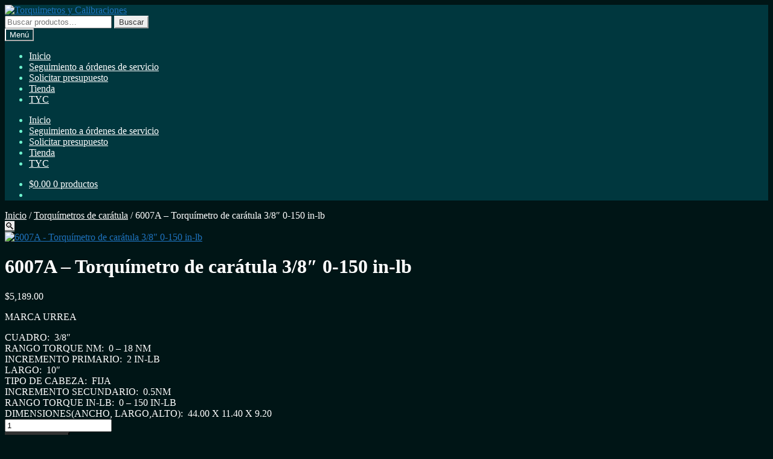

--- FILE ---
content_type: text/html; charset=UTF-8
request_url: https://torquimetrosycalibraciones.com/producto/6007a-torquimetro-de-caratula-3-8-0-150-in-lb/
body_size: 16317
content:
<!doctype html>
<html lang="es">
<head>
<meta charset="UTF-8">
<meta name="viewport" content="width=device-width, initial-scale=1">
<link rel="profile" href="http://gmpg.org/xfn/11">
<link rel="pingback" href="https://torquimetrosycalibraciones.com/xmlrpc.php">

<title>6007A &#8211; Torquímetro de carátula 3/8&#8243; 0-150 in-lb &#8211; Torquimetros y Calibraciones</title>
<meta name='robots' content='max-image-preview:large' />
<script>window._wca = window._wca || [];</script>
<link rel='dns-prefetch' href='//stats.wp.com' />
<link rel='dns-prefetch' href='//fonts.googleapis.com' />
<link rel='dns-prefetch' href='//v0.wordpress.com' />
<link rel='preconnect' href='//c0.wp.com' />
<link rel="alternate" type="application/rss+xml" title="Torquimetros y Calibraciones &raquo; Feed" href="https://torquimetrosycalibraciones.com/feed/" />
<link rel="alternate" type="application/rss+xml" title="Torquimetros y Calibraciones &raquo; Feed de los comentarios" href="https://torquimetrosycalibraciones.com/comments/feed/" />
<link rel="alternate" type="application/rss+xml" title="Torquimetros y Calibraciones &raquo; Comentario 6007A &#8211; Torquímetro de carátula 3/8&#8243; 0-150 in-lb del feed" href="https://torquimetrosycalibraciones.com/producto/6007a-torquimetro-de-caratula-3-8-0-150-in-lb/feed/" />
<link rel="alternate" title="oEmbed (JSON)" type="application/json+oembed" href="https://torquimetrosycalibraciones.com/wp-json/oembed/1.0/embed?url=https%3A%2F%2Ftorquimetrosycalibraciones.com%2Fproducto%2F6007a-torquimetro-de-caratula-3-8-0-150-in-lb%2F" />
<link rel="alternate" title="oEmbed (XML)" type="text/xml+oembed" href="https://torquimetrosycalibraciones.com/wp-json/oembed/1.0/embed?url=https%3A%2F%2Ftorquimetrosycalibraciones.com%2Fproducto%2F6007a-torquimetro-de-caratula-3-8-0-150-in-lb%2F&#038;format=xml" />
<style id='wp-img-auto-sizes-contain-inline-css'>
img:is([sizes=auto i],[sizes^="auto," i]){contain-intrinsic-size:3000px 1500px}
/*# sourceURL=wp-img-auto-sizes-contain-inline-css */
</style>

<style id='wp-emoji-styles-inline-css'>

	img.wp-smiley, img.emoji {
		display: inline !important;
		border: none !important;
		box-shadow: none !important;
		height: 1em !important;
		width: 1em !important;
		margin: 0 0.07em !important;
		vertical-align: -0.1em !important;
		background: none !important;
		padding: 0 !important;
	}
/*# sourceURL=wp-emoji-styles-inline-css */
</style>
<link rel='stylesheet' id='wp-block-library-css' href='https://c0.wp.com/c/6.9/wp-includes/css/dist/block-library/style.min.css' media='all' />
<style id='wp-block-preformatted-inline-css'>
.wp-block-preformatted{box-sizing:border-box;white-space:pre-wrap}:where(.wp-block-preformatted.has-background){padding:1.25em 2.375em}
/*# sourceURL=https://c0.wp.com/c/6.9/wp-includes/blocks/preformatted/style.min.css */
</style>
<style id='global-styles-inline-css'>
:root{--wp--preset--aspect-ratio--square: 1;--wp--preset--aspect-ratio--4-3: 4/3;--wp--preset--aspect-ratio--3-4: 3/4;--wp--preset--aspect-ratio--3-2: 3/2;--wp--preset--aspect-ratio--2-3: 2/3;--wp--preset--aspect-ratio--16-9: 16/9;--wp--preset--aspect-ratio--9-16: 9/16;--wp--preset--color--black: #000000;--wp--preset--color--cyan-bluish-gray: #abb8c3;--wp--preset--color--white: #ffffff;--wp--preset--color--pale-pink: #f78da7;--wp--preset--color--vivid-red: #cf2e2e;--wp--preset--color--luminous-vivid-orange: #ff6900;--wp--preset--color--luminous-vivid-amber: #fcb900;--wp--preset--color--light-green-cyan: #7bdcb5;--wp--preset--color--vivid-green-cyan: #00d084;--wp--preset--color--pale-cyan-blue: #8ed1fc;--wp--preset--color--vivid-cyan-blue: #0693e3;--wp--preset--color--vivid-purple: #9b51e0;--wp--preset--gradient--vivid-cyan-blue-to-vivid-purple: linear-gradient(135deg,rgb(6,147,227) 0%,rgb(155,81,224) 100%);--wp--preset--gradient--light-green-cyan-to-vivid-green-cyan: linear-gradient(135deg,rgb(122,220,180) 0%,rgb(0,208,130) 100%);--wp--preset--gradient--luminous-vivid-amber-to-luminous-vivid-orange: linear-gradient(135deg,rgb(252,185,0) 0%,rgb(255,105,0) 100%);--wp--preset--gradient--luminous-vivid-orange-to-vivid-red: linear-gradient(135deg,rgb(255,105,0) 0%,rgb(207,46,46) 100%);--wp--preset--gradient--very-light-gray-to-cyan-bluish-gray: linear-gradient(135deg,rgb(238,238,238) 0%,rgb(169,184,195) 100%);--wp--preset--gradient--cool-to-warm-spectrum: linear-gradient(135deg,rgb(74,234,220) 0%,rgb(151,120,209) 20%,rgb(207,42,186) 40%,rgb(238,44,130) 60%,rgb(251,105,98) 80%,rgb(254,248,76) 100%);--wp--preset--gradient--blush-light-purple: linear-gradient(135deg,rgb(255,206,236) 0%,rgb(152,150,240) 100%);--wp--preset--gradient--blush-bordeaux: linear-gradient(135deg,rgb(254,205,165) 0%,rgb(254,45,45) 50%,rgb(107,0,62) 100%);--wp--preset--gradient--luminous-dusk: linear-gradient(135deg,rgb(255,203,112) 0%,rgb(199,81,192) 50%,rgb(65,88,208) 100%);--wp--preset--gradient--pale-ocean: linear-gradient(135deg,rgb(255,245,203) 0%,rgb(182,227,212) 50%,rgb(51,167,181) 100%);--wp--preset--gradient--electric-grass: linear-gradient(135deg,rgb(202,248,128) 0%,rgb(113,206,126) 100%);--wp--preset--gradient--midnight: linear-gradient(135deg,rgb(2,3,129) 0%,rgb(40,116,252) 100%);--wp--preset--font-size--small: 14px;--wp--preset--font-size--medium: 23px;--wp--preset--font-size--large: 26px;--wp--preset--font-size--x-large: 42px;--wp--preset--font-size--normal: 16px;--wp--preset--font-size--huge: 37px;--wp--preset--spacing--20: 0.44rem;--wp--preset--spacing--30: 0.67rem;--wp--preset--spacing--40: 1rem;--wp--preset--spacing--50: 1.5rem;--wp--preset--spacing--60: 2.25rem;--wp--preset--spacing--70: 3.38rem;--wp--preset--spacing--80: 5.06rem;--wp--preset--shadow--natural: 6px 6px 9px rgba(0, 0, 0, 0.2);--wp--preset--shadow--deep: 12px 12px 50px rgba(0, 0, 0, 0.4);--wp--preset--shadow--sharp: 6px 6px 0px rgba(0, 0, 0, 0.2);--wp--preset--shadow--outlined: 6px 6px 0px -3px rgb(255, 255, 255), 6px 6px rgb(0, 0, 0);--wp--preset--shadow--crisp: 6px 6px 0px rgb(0, 0, 0);}:root :where(.is-layout-flow) > :first-child{margin-block-start: 0;}:root :where(.is-layout-flow) > :last-child{margin-block-end: 0;}:root :where(.is-layout-flow) > *{margin-block-start: 24px;margin-block-end: 0;}:root :where(.is-layout-constrained) > :first-child{margin-block-start: 0;}:root :where(.is-layout-constrained) > :last-child{margin-block-end: 0;}:root :where(.is-layout-constrained) > *{margin-block-start: 24px;margin-block-end: 0;}:root :where(.is-layout-flex){gap: 24px;}:root :where(.is-layout-grid){gap: 24px;}body .is-layout-flex{display: flex;}.is-layout-flex{flex-wrap: wrap;align-items: center;}.is-layout-flex > :is(*, div){margin: 0;}body .is-layout-grid{display: grid;}.is-layout-grid > :is(*, div){margin: 0;}.has-black-color{color: var(--wp--preset--color--black) !important;}.has-cyan-bluish-gray-color{color: var(--wp--preset--color--cyan-bluish-gray) !important;}.has-white-color{color: var(--wp--preset--color--white) !important;}.has-pale-pink-color{color: var(--wp--preset--color--pale-pink) !important;}.has-vivid-red-color{color: var(--wp--preset--color--vivid-red) !important;}.has-luminous-vivid-orange-color{color: var(--wp--preset--color--luminous-vivid-orange) !important;}.has-luminous-vivid-amber-color{color: var(--wp--preset--color--luminous-vivid-amber) !important;}.has-light-green-cyan-color{color: var(--wp--preset--color--light-green-cyan) !important;}.has-vivid-green-cyan-color{color: var(--wp--preset--color--vivid-green-cyan) !important;}.has-pale-cyan-blue-color{color: var(--wp--preset--color--pale-cyan-blue) !important;}.has-vivid-cyan-blue-color{color: var(--wp--preset--color--vivid-cyan-blue) !important;}.has-vivid-purple-color{color: var(--wp--preset--color--vivid-purple) !important;}.has-black-background-color{background-color: var(--wp--preset--color--black) !important;}.has-cyan-bluish-gray-background-color{background-color: var(--wp--preset--color--cyan-bluish-gray) !important;}.has-white-background-color{background-color: var(--wp--preset--color--white) !important;}.has-pale-pink-background-color{background-color: var(--wp--preset--color--pale-pink) !important;}.has-vivid-red-background-color{background-color: var(--wp--preset--color--vivid-red) !important;}.has-luminous-vivid-orange-background-color{background-color: var(--wp--preset--color--luminous-vivid-orange) !important;}.has-luminous-vivid-amber-background-color{background-color: var(--wp--preset--color--luminous-vivid-amber) !important;}.has-light-green-cyan-background-color{background-color: var(--wp--preset--color--light-green-cyan) !important;}.has-vivid-green-cyan-background-color{background-color: var(--wp--preset--color--vivid-green-cyan) !important;}.has-pale-cyan-blue-background-color{background-color: var(--wp--preset--color--pale-cyan-blue) !important;}.has-vivid-cyan-blue-background-color{background-color: var(--wp--preset--color--vivid-cyan-blue) !important;}.has-vivid-purple-background-color{background-color: var(--wp--preset--color--vivid-purple) !important;}.has-black-border-color{border-color: var(--wp--preset--color--black) !important;}.has-cyan-bluish-gray-border-color{border-color: var(--wp--preset--color--cyan-bluish-gray) !important;}.has-white-border-color{border-color: var(--wp--preset--color--white) !important;}.has-pale-pink-border-color{border-color: var(--wp--preset--color--pale-pink) !important;}.has-vivid-red-border-color{border-color: var(--wp--preset--color--vivid-red) !important;}.has-luminous-vivid-orange-border-color{border-color: var(--wp--preset--color--luminous-vivid-orange) !important;}.has-luminous-vivid-amber-border-color{border-color: var(--wp--preset--color--luminous-vivid-amber) !important;}.has-light-green-cyan-border-color{border-color: var(--wp--preset--color--light-green-cyan) !important;}.has-vivid-green-cyan-border-color{border-color: var(--wp--preset--color--vivid-green-cyan) !important;}.has-pale-cyan-blue-border-color{border-color: var(--wp--preset--color--pale-cyan-blue) !important;}.has-vivid-cyan-blue-border-color{border-color: var(--wp--preset--color--vivid-cyan-blue) !important;}.has-vivid-purple-border-color{border-color: var(--wp--preset--color--vivid-purple) !important;}.has-vivid-cyan-blue-to-vivid-purple-gradient-background{background: var(--wp--preset--gradient--vivid-cyan-blue-to-vivid-purple) !important;}.has-light-green-cyan-to-vivid-green-cyan-gradient-background{background: var(--wp--preset--gradient--light-green-cyan-to-vivid-green-cyan) !important;}.has-luminous-vivid-amber-to-luminous-vivid-orange-gradient-background{background: var(--wp--preset--gradient--luminous-vivid-amber-to-luminous-vivid-orange) !important;}.has-luminous-vivid-orange-to-vivid-red-gradient-background{background: var(--wp--preset--gradient--luminous-vivid-orange-to-vivid-red) !important;}.has-very-light-gray-to-cyan-bluish-gray-gradient-background{background: var(--wp--preset--gradient--very-light-gray-to-cyan-bluish-gray) !important;}.has-cool-to-warm-spectrum-gradient-background{background: var(--wp--preset--gradient--cool-to-warm-spectrum) !important;}.has-blush-light-purple-gradient-background{background: var(--wp--preset--gradient--blush-light-purple) !important;}.has-blush-bordeaux-gradient-background{background: var(--wp--preset--gradient--blush-bordeaux) !important;}.has-luminous-dusk-gradient-background{background: var(--wp--preset--gradient--luminous-dusk) !important;}.has-pale-ocean-gradient-background{background: var(--wp--preset--gradient--pale-ocean) !important;}.has-electric-grass-gradient-background{background: var(--wp--preset--gradient--electric-grass) !important;}.has-midnight-gradient-background{background: var(--wp--preset--gradient--midnight) !important;}.has-small-font-size{font-size: var(--wp--preset--font-size--small) !important;}.has-medium-font-size{font-size: var(--wp--preset--font-size--medium) !important;}.has-large-font-size{font-size: var(--wp--preset--font-size--large) !important;}.has-x-large-font-size{font-size: var(--wp--preset--font-size--x-large) !important;}
/*# sourceURL=global-styles-inline-css */
</style>

<style id='classic-theme-styles-inline-css'>
/*! This file is auto-generated */
.wp-block-button__link{color:#fff;background-color:#32373c;border-radius:9999px;box-shadow:none;text-decoration:none;padding:calc(.667em + 2px) calc(1.333em + 2px);font-size:1.125em}.wp-block-file__button{background:#32373c;color:#fff;text-decoration:none}
/*# sourceURL=/wp-includes/css/classic-themes.min.css */
</style>
<link rel='stylesheet' id='storefront-gutenberg-blocks-css' href='https://torquimetrosycalibraciones.com/wp-content/themes/storefront/assets/css/base/gutenberg-blocks.css?ver=4.6.2' media='all' />
<style id='storefront-gutenberg-blocks-inline-css'>

				.wp-block-button__link:not(.has-text-color) {
					color: #333333;
				}

				.wp-block-button__link:not(.has-text-color):hover,
				.wp-block-button__link:not(.has-text-color):focus,
				.wp-block-button__link:not(.has-text-color):active {
					color: #333333;
				}

				.wp-block-button__link:not(.has-background) {
					background-color: #eeeeee;
				}

				.wp-block-button__link:not(.has-background):hover,
				.wp-block-button__link:not(.has-background):focus,
				.wp-block-button__link:not(.has-background):active {
					border-color: #d5d5d5;
					background-color: #d5d5d5;
				}

				.wc-block-grid__products .wc-block-grid__product .wp-block-button__link {
					background-color: #eeeeee;
					border-color: #eeeeee;
					color: #333333;
				}

				.wp-block-quote footer,
				.wp-block-quote cite,
				.wp-block-quote__citation {
					color: #ffffff;
				}

				.wp-block-pullquote cite,
				.wp-block-pullquote footer,
				.wp-block-pullquote__citation {
					color: #ffffff;
				}

				.wp-block-image figcaption {
					color: #ffffff;
				}

				.wp-block-separator.is-style-dots::before {
					color: #ffffff;
				}

				.wp-block-file a.wp-block-file__button {
					color: #333333;
					background-color: #eeeeee;
					border-color: #eeeeee;
				}

				.wp-block-file a.wp-block-file__button:hover,
				.wp-block-file a.wp-block-file__button:focus,
				.wp-block-file a.wp-block-file__button:active {
					color: #333333;
					background-color: #d5d5d5;
				}

				.wp-block-code,
				.wp-block-preformatted pre {
					color: #ffffff;
				}

				.wp-block-table:not( .has-background ):not( .is-style-stripes ) tbody tr:nth-child(2n) td {
					background-color: #001314;
				}

				.wp-block-cover .wp-block-cover__inner-container h1:not(.has-text-color),
				.wp-block-cover .wp-block-cover__inner-container h2:not(.has-text-color),
				.wp-block-cover .wp-block-cover__inner-container h3:not(.has-text-color),
				.wp-block-cover .wp-block-cover__inner-container h4:not(.has-text-color),
				.wp-block-cover .wp-block-cover__inner-container h5:not(.has-text-color),
				.wp-block-cover .wp-block-cover__inner-container h6:not(.has-text-color) {
					color: #000000;
				}

				div.wc-block-components-price-slider__range-input-progress,
				.rtl .wc-block-components-price-slider__range-input-progress {
					--range-color: #1e73be;
				}

				/* Target only IE11 */
				@media all and (-ms-high-contrast: none), (-ms-high-contrast: active) {
					.wc-block-components-price-slider__range-input-progress {
						background: #1e73be;
					}
				}

				.wc-block-components-button:not(.is-link) {
					background-color: #333333;
					color: #1e73be;
				}

				.wc-block-components-button:not(.is-link):hover,
				.wc-block-components-button:not(.is-link):focus,
				.wc-block-components-button:not(.is-link):active {
					background-color: #1a1a1a;
					color: #1e73be;
				}

				.wc-block-components-button:not(.is-link):disabled {
					background-color: #333333;
					color: #1e73be;
				}

				.wc-block-cart__submit-container {
					background-color: #001516;
				}

				.wc-block-cart__submit-container::before {
					color: rgba(70,91,92,0.5);
				}

				.wc-block-components-order-summary-item__quantity {
					background-color: #001516;
					border-color: #ffffff;
					box-shadow: 0 0 0 2px #001516;
					color: #ffffff;
				}
			
/*# sourceURL=storefront-gutenberg-blocks-inline-css */
</style>
<link rel='stylesheet' id='bt_bb_content_elements-css' href='https://torquimetrosycalibraciones.com/wp-content/plugins/bold-page-builder/css/front_end/content_elements.crush.css?ver=5.5.7' media='all' />
<link rel='stylesheet' id='bt_bb_slick-css' href='https://torquimetrosycalibraciones.com/wp-content/plugins/bold-page-builder/slick/slick.css?ver=5.5.7' media='all' />
<link rel='stylesheet' id='photoswipe-css' href='https://c0.wp.com/p/woocommerce/10.4.3/assets/css/photoswipe/photoswipe.min.css' media='all' />
<link rel='stylesheet' id='photoswipe-default-skin-css' href='https://c0.wp.com/p/woocommerce/10.4.3/assets/css/photoswipe/default-skin/default-skin.min.css' media='all' />
<style id='woocommerce-inline-inline-css'>
.woocommerce form .form-row .required { visibility: visible; }
/*# sourceURL=woocommerce-inline-inline-css */
</style>
<link rel='stylesheet' id='storefront-style-css' href='https://torquimetrosycalibraciones.com/wp-content/themes/storefront/style.css?ver=4.6.2' media='all' />
<style id='storefront-style-inline-css'>

			.main-navigation ul li a,
			.site-title a,
			ul.menu li a,
			.site-branding h1 a,
			button.menu-toggle,
			button.menu-toggle:hover,
			.handheld-navigation .dropdown-toggle {
				color: #ffffff;
			}

			button.menu-toggle,
			button.menu-toggle:hover {
				border-color: #ffffff;
			}

			.main-navigation ul li a:hover,
			.main-navigation ul li:hover > a,
			.site-title a:hover,
			.site-header ul.menu li.current-menu-item > a {
				color: #ffffff;
			}

			table:not( .has-background ) th {
				background-color: #000e0f;
			}

			table:not( .has-background ) tbody td {
				background-color: #001314;
			}

			table:not( .has-background ) tbody tr:nth-child(2n) td,
			fieldset,
			fieldset legend {
				background-color: #001112;
			}

			.site-header,
			.secondary-navigation ul ul,
			.main-navigation ul.menu > li.menu-item-has-children:after,
			.secondary-navigation ul.menu ul,
			.storefront-handheld-footer-bar,
			.storefront-handheld-footer-bar ul li > a,
			.storefront-handheld-footer-bar ul li.search .site-search,
			button.menu-toggle,
			button.menu-toggle:hover {
				background-color: #00373e;
			}

			p.site-description,
			.site-header,
			.storefront-handheld-footer-bar {
				color: #6df2ce;
			}

			button.menu-toggle:after,
			button.menu-toggle:before,
			button.menu-toggle span:before {
				background-color: #ffffff;
			}

			h1, h2, h3, h4, h5, h6, .wc-block-grid__product-title {
				color: #ffffff;
			}

			.widget h1 {
				border-bottom-color: #ffffff;
			}

			body,
			.secondary-navigation a {
				color: #ffffff;
			}

			.widget-area .widget a,
			.hentry .entry-header .posted-on a,
			.hentry .entry-header .post-author a,
			.hentry .entry-header .post-comments a,
			.hentry .entry-header .byline a {
				color: #ffffff;
			}

			a {
				color: #1e73be;
			}

			a:focus,
			button:focus,
			.button.alt:focus,
			input:focus,
			textarea:focus,
			input[type="button"]:focus,
			input[type="reset"]:focus,
			input[type="submit"]:focus,
			input[type="email"]:focus,
			input[type="tel"]:focus,
			input[type="url"]:focus,
			input[type="password"]:focus,
			input[type="search"]:focus {
				outline-color: #1e73be;
			}

			button, input[type="button"], input[type="reset"], input[type="submit"], .button, .widget a.button {
				background-color: #eeeeee;
				border-color: #eeeeee;
				color: #333333;
			}

			button:hover, input[type="button"]:hover, input[type="reset"]:hover, input[type="submit"]:hover, .button:hover, .widget a.button:hover {
				background-color: #d5d5d5;
				border-color: #d5d5d5;
				color: #333333;
			}

			button.alt, input[type="button"].alt, input[type="reset"].alt, input[type="submit"].alt, .button.alt, .widget-area .widget a.button.alt {
				background-color: #333333;
				border-color: #333333;
				color: #1e73be;
			}

			button.alt:hover, input[type="button"].alt:hover, input[type="reset"].alt:hover, input[type="submit"].alt:hover, .button.alt:hover, .widget-area .widget a.button.alt:hover {
				background-color: #1a1a1a;
				border-color: #1a1a1a;
				color: #1e73be;
			}

			.pagination .page-numbers li .page-numbers.current {
				background-color: #000000;
				color: #f5f5f5;
			}

			#comments .comment-list .comment-content .comment-text {
				background-color: #000e0f;
			}

			.site-footer {
				background-color: #00373e;
				color: #81d742;
			}

			.site-footer a:not(.button):not(.components-button) {
				color: #ffffff;
			}

			.site-footer .storefront-handheld-footer-bar a:not(.button):not(.components-button) {
				color: #ffffff;
			}

			.site-footer h1, .site-footer h2, .site-footer h3, .site-footer h4, .site-footer h5, .site-footer h6, .site-footer .widget .widget-title, .site-footer .widget .widgettitle {
				color: #333333;
			}

			.page-template-template-homepage.has-post-thumbnail .type-page.has-post-thumbnail .entry-title {
				color: #000000;
			}

			.page-template-template-homepage.has-post-thumbnail .type-page.has-post-thumbnail .entry-content {
				color: #000000;
			}

			@media screen and ( min-width: 768px ) {
				.secondary-navigation ul.menu a:hover {
					color: #86ffe7;
				}

				.secondary-navigation ul.menu a {
					color: #6df2ce;
				}

				.main-navigation ul.menu ul.sub-menu,
				.main-navigation ul.nav-menu ul.children {
					background-color: #00282f;
				}

				.site-header {
					border-bottom-color: #00282f;
				}
			}
/*# sourceURL=storefront-style-inline-css */
</style>
<link rel='stylesheet' id='storefront-icons-css' href='https://torquimetrosycalibraciones.com/wp-content/themes/storefront/assets/css/base/icons.css?ver=4.6.2' media='all' />
<link rel='stylesheet' id='storefront-fonts-css' href='https://fonts.googleapis.com/css?family=Source+Sans+Pro%3A400%2C300%2C300italic%2C400italic%2C600%2C700%2C900&#038;subset=latin%2Clatin-ext&#038;ver=4.6.2' media='all' />
<link rel='stylesheet' id='storefront-jetpack-widgets-css' href='https://torquimetrosycalibraciones.com/wp-content/themes/storefront/assets/css/jetpack/widgets.css?ver=4.6.2' media='all' />
<link rel='stylesheet' id='flexible-shipping-free-shipping-css' href='https://torquimetrosycalibraciones.com/wp-content/plugins/flexible-shipping/assets/dist/css/free-shipping.css?ver=6.5.2.2' media='all' />
<link rel='stylesheet' id='storefront-woocommerce-style-css' href='https://torquimetrosycalibraciones.com/wp-content/themes/storefront/assets/css/woocommerce/woocommerce.css?ver=4.6.2' media='all' />
<style id='storefront-woocommerce-style-inline-css'>
@font-face {
				font-family: star;
				src: url(https://torquimetrosycalibraciones.com/wp-content/plugins/woocommerce/assets/fonts/star.eot);
				src:
					url(https://torquimetrosycalibraciones.com/wp-content/plugins/woocommerce/assets/fonts/star.eot?#iefix) format("embedded-opentype"),
					url(https://torquimetrosycalibraciones.com/wp-content/plugins/woocommerce/assets/fonts/star.woff) format("woff"),
					url(https://torquimetrosycalibraciones.com/wp-content/plugins/woocommerce/assets/fonts/star.ttf) format("truetype"),
					url(https://torquimetrosycalibraciones.com/wp-content/plugins/woocommerce/assets/fonts/star.svg#star) format("svg");
				font-weight: 400;
				font-style: normal;
			}
			@font-face {
				font-family: WooCommerce;
				src: url(https://torquimetrosycalibraciones.com/wp-content/plugins/woocommerce/assets/fonts/WooCommerce.eot);
				src:
					url(https://torquimetrosycalibraciones.com/wp-content/plugins/woocommerce/assets/fonts/WooCommerce.eot?#iefix) format("embedded-opentype"),
					url(https://torquimetrosycalibraciones.com/wp-content/plugins/woocommerce/assets/fonts/WooCommerce.woff) format("woff"),
					url(https://torquimetrosycalibraciones.com/wp-content/plugins/woocommerce/assets/fonts/WooCommerce.ttf) format("truetype"),
					url(https://torquimetrosycalibraciones.com/wp-content/plugins/woocommerce/assets/fonts/WooCommerce.svg#WooCommerce) format("svg");
				font-weight: 400;
				font-style: normal;
			}

			a.cart-contents,
			.site-header-cart .widget_shopping_cart a {
				color: #ffffff;
			}

			a.cart-contents:hover,
			.site-header-cart .widget_shopping_cart a:hover,
			.site-header-cart:hover > li > a {
				color: #ffffff;
			}

			table.cart td.product-remove,
			table.cart td.actions {
				border-top-color: #001516;
			}

			.storefront-handheld-footer-bar ul li.cart .count {
				background-color: #ffffff;
				color: #00373e;
				border-color: #00373e;
			}

			.woocommerce-tabs ul.tabs li.active a,
			ul.products li.product .price,
			.onsale,
			.wc-block-grid__product-onsale,
			.widget_search form:before,
			.widget_product_search form:before {
				color: #ffffff;
			}

			.woocommerce-breadcrumb a,
			a.woocommerce-review-link,
			.product_meta a {
				color: #ffffff;
			}

			.wc-block-grid__product-onsale,
			.onsale {
				border-color: #ffffff;
			}

			.star-rating span:before,
			.quantity .plus, .quantity .minus,
			p.stars a:hover:after,
			p.stars a:after,
			.star-rating span:before,
			#payment .payment_methods li input[type=radio]:first-child:checked+label:before {
				color: #1e73be;
			}

			.widget_price_filter .ui-slider .ui-slider-range,
			.widget_price_filter .ui-slider .ui-slider-handle {
				background-color: #1e73be;
			}

			.order_details {
				background-color: #000e0f;
			}

			.order_details > li {
				border-bottom: 1px dotted #000000;
			}

			.order_details:before,
			.order_details:after {
				background: -webkit-linear-gradient(transparent 0,transparent 0),-webkit-linear-gradient(135deg,#000e0f 33.33%,transparent 33.33%),-webkit-linear-gradient(45deg,#000e0f 33.33%,transparent 33.33%)
			}

			#order_review {
				background-color: #001516;
			}

			#payment .payment_methods > li .payment_box,
			#payment .place-order {
				background-color: #001011;
			}

			#payment .payment_methods > li:not(.woocommerce-notice) {
				background-color: #000b0c;
			}

			#payment .payment_methods > li:not(.woocommerce-notice):hover {
				background-color: #000607;
			}

			.woocommerce-pagination .page-numbers li .page-numbers.current {
				background-color: #000000;
				color: #f5f5f5;
			}

			.wc-block-grid__product-onsale,
			.onsale,
			.woocommerce-pagination .page-numbers li .page-numbers:not(.current) {
				color: #ffffff;
			}

			p.stars a:before,
			p.stars a:hover~a:before,
			p.stars.selected a.active~a:before {
				color: #ffffff;
			}

			p.stars.selected a.active:before,
			p.stars:hover a:before,
			p.stars.selected a:not(.active):before,
			p.stars.selected a.active:before {
				color: #1e73be;
			}

			.single-product div.product .woocommerce-product-gallery .woocommerce-product-gallery__trigger {
				background-color: #eeeeee;
				color: #333333;
			}

			.single-product div.product .woocommerce-product-gallery .woocommerce-product-gallery__trigger:hover {
				background-color: #d5d5d5;
				border-color: #d5d5d5;
				color: #333333;
			}

			.button.added_to_cart:focus,
			.button.wc-forward:focus {
				outline-color: #1e73be;
			}

			.added_to_cart,
			.site-header-cart .widget_shopping_cart a.button,
			.wc-block-grid__products .wc-block-grid__product .wp-block-button__link {
				background-color: #eeeeee;
				border-color: #eeeeee;
				color: #333333;
			}

			.added_to_cart:hover,
			.site-header-cart .widget_shopping_cart a.button:hover,
			.wc-block-grid__products .wc-block-grid__product .wp-block-button__link:hover {
				background-color: #d5d5d5;
				border-color: #d5d5d5;
				color: #333333;
			}

			.added_to_cart.alt, .added_to_cart, .widget a.button.checkout {
				background-color: #333333;
				border-color: #333333;
				color: #1e73be;
			}

			.added_to_cart.alt:hover, .added_to_cart:hover, .widget a.button.checkout:hover {
				background-color: #1a1a1a;
				border-color: #1a1a1a;
				color: #1e73be;
			}

			.button.loading {
				color: #eeeeee;
			}

			.button.loading:hover {
				background-color: #eeeeee;
			}

			.button.loading:after {
				color: #333333;
			}

			@media screen and ( min-width: 768px ) {
				.site-header-cart .widget_shopping_cart,
				.site-header .product_list_widget li .quantity {
					color: #6df2ce;
				}

				.site-header-cart .widget_shopping_cart .buttons,
				.site-header-cart .widget_shopping_cart .total {
					background-color: #002d34;
				}

				.site-header-cart .widget_shopping_cart {
					background-color: #00282f;
				}
			}
				.storefront-product-pagination a {
					color: #ffffff;
					background-color: #001516;
				}
				.storefront-sticky-add-to-cart {
					color: #ffffff;
					background-color: #001516;
				}

				.storefront-sticky-add-to-cart a:not(.button) {
					color: #ffffff;
				}
/*# sourceURL=storefront-woocommerce-style-inline-css */
</style>
<link rel='stylesheet' id='storefront-woocommerce-brands-style-css' href='https://torquimetrosycalibraciones.com/wp-content/themes/storefront/assets/css/woocommerce/extensions/brands.css?ver=4.6.2' media='all' />
<script src="https://c0.wp.com/c/6.9/wp-includes/js/jquery/jquery.min.js" id="jquery-core-js"></script>
<script src="https://c0.wp.com/c/6.9/wp-includes/js/jquery/jquery-migrate.min.js" id="jquery-migrate-js"></script>
<script src="https://torquimetrosycalibraciones.com/wp-content/plugins/bold-page-builder/slick/slick.min.js?ver=5.5.7" id="bt_bb_slick-js"></script>
<script src="https://torquimetrosycalibraciones.com/wp-content/plugins/bold-page-builder/content_elements_misc/js/jquery.magnific-popup.min.js?ver=5.5.7" id="bt_bb_magnific-js"></script>
<script src="https://torquimetrosycalibraciones.com/wp-content/plugins/bold-page-builder/content_elements_misc/js/content_elements.js?ver=5.5.7" id="bt_bb-js"></script>
<script src="https://c0.wp.com/p/woocommerce/10.4.3/assets/js/jquery-blockui/jquery.blockUI.min.js" id="wc-jquery-blockui-js" defer data-wp-strategy="defer"></script>
<script id="wc-add-to-cart-js-extra">
var wc_add_to_cart_params = {"ajax_url":"/wp-admin/admin-ajax.php","wc_ajax_url":"/?wc-ajax=%%endpoint%%","i18n_view_cart":"Ver carrito","cart_url":"https://torquimetrosycalibraciones.com/carrito/","is_cart":"","cart_redirect_after_add":"yes"};
//# sourceURL=wc-add-to-cart-js-extra
</script>
<script src="https://c0.wp.com/p/woocommerce/10.4.3/assets/js/frontend/add-to-cart.min.js" id="wc-add-to-cart-js" defer data-wp-strategy="defer"></script>
<script src="https://c0.wp.com/p/woocommerce/10.4.3/assets/js/zoom/jquery.zoom.min.js" id="wc-zoom-js" defer data-wp-strategy="defer"></script>
<script src="https://c0.wp.com/p/woocommerce/10.4.3/assets/js/flexslider/jquery.flexslider.min.js" id="wc-flexslider-js" defer data-wp-strategy="defer"></script>
<script src="https://c0.wp.com/p/woocommerce/10.4.3/assets/js/photoswipe/photoswipe.min.js" id="wc-photoswipe-js" defer data-wp-strategy="defer"></script>
<script src="https://c0.wp.com/p/woocommerce/10.4.3/assets/js/photoswipe/photoswipe-ui-default.min.js" id="wc-photoswipe-ui-default-js" defer data-wp-strategy="defer"></script>
<script id="wc-single-product-js-extra">
var wc_single_product_params = {"i18n_required_rating_text":"Por favor elige una puntuaci\u00f3n","i18n_rating_options":["1 de 5 estrellas","2 de 5 estrellas","3 de 5 estrellas","4 de 5 estrellas","5 de 5 estrellas"],"i18n_product_gallery_trigger_text":"Ver galer\u00eda de im\u00e1genes a pantalla completa","review_rating_required":"yes","flexslider":{"rtl":false,"animation":"slide","smoothHeight":true,"directionNav":false,"controlNav":"thumbnails","slideshow":false,"animationSpeed":500,"animationLoop":false,"allowOneSlide":false},"zoom_enabled":"1","zoom_options":[],"photoswipe_enabled":"1","photoswipe_options":{"shareEl":false,"closeOnScroll":false,"history":false,"hideAnimationDuration":0,"showAnimationDuration":0},"flexslider_enabled":"1"};
//# sourceURL=wc-single-product-js-extra
</script>
<script src="https://c0.wp.com/p/woocommerce/10.4.3/assets/js/frontend/single-product.min.js" id="wc-single-product-js" defer data-wp-strategy="defer"></script>
<script src="https://c0.wp.com/p/woocommerce/10.4.3/assets/js/js-cookie/js.cookie.min.js" id="wc-js-cookie-js" defer data-wp-strategy="defer"></script>
<script id="woocommerce-js-extra">
var woocommerce_params = {"ajax_url":"/wp-admin/admin-ajax.php","wc_ajax_url":"/?wc-ajax=%%endpoint%%","i18n_password_show":"Mostrar contrase\u00f1a","i18n_password_hide":"Ocultar contrase\u00f1a"};
//# sourceURL=woocommerce-js-extra
</script>
<script src="https://c0.wp.com/p/woocommerce/10.4.3/assets/js/frontend/woocommerce.min.js" id="woocommerce-js" defer data-wp-strategy="defer"></script>
<script id="wc-cart-fragments-js-extra">
var wc_cart_fragments_params = {"ajax_url":"/wp-admin/admin-ajax.php","wc_ajax_url":"/?wc-ajax=%%endpoint%%","cart_hash_key":"wc_cart_hash_351173d8e84bb7feeb5ac60951b3c57d","fragment_name":"wc_fragments_351173d8e84bb7feeb5ac60951b3c57d","request_timeout":"5000"};
//# sourceURL=wc-cart-fragments-js-extra
</script>
<script src="https://c0.wp.com/p/woocommerce/10.4.3/assets/js/frontend/cart-fragments.min.js" id="wc-cart-fragments-js" defer data-wp-strategy="defer"></script>
<script src="https://stats.wp.com/s-202604.js" id="woocommerce-analytics-js" defer data-wp-strategy="defer"></script>
<link rel="https://api.w.org/" href="https://torquimetrosycalibraciones.com/wp-json/" /><link rel="alternate" title="JSON" type="application/json" href="https://torquimetrosycalibraciones.com/wp-json/wp/v2/product/258" /><link rel="EditURI" type="application/rsd+xml" title="RSD" href="https://torquimetrosycalibraciones.com/xmlrpc.php?rsd" />
<meta name="generator" content="WordPress 6.9" />
<meta name="generator" content="WooCommerce 10.4.3" />
<link rel="canonical" href="https://torquimetrosycalibraciones.com/producto/6007a-torquimetro-de-caratula-3-8-0-150-in-lb/" />
	<style>img#wpstats{display:none}</style>
			<noscript><style>.woocommerce-product-gallery{ opacity: 1 !important; }</style></noscript>
	<style id="custom-background-css">
body.custom-background { background-color: #001516; }
</style>
	
<!-- Jetpack Open Graph Tags -->
<meta property="og:type" content="article" />
<meta property="og:title" content="6007A &#8211; Torquímetro de carátula 3/8&#8243; 0-150 in-lb" />
<meta property="og:url" content="https://torquimetrosycalibraciones.com/producto/6007a-torquimetro-de-caratula-3-8-0-150-in-lb/" />
<meta property="og:description" content="MARCA URREA CUADRO:  3/8&#8243; RANGO TORQUE NM:  0 &#8211; 18 NM INCREMENTO PRIMARIO:  2 IN-LB LARGO:  10&#8243; TIPO DE CABEZA:  FIJA INCREMENTO SECUNDARIO:  0.5NM RANGO TORQUE IN-LB:  0 &#8211; …" />
<meta property="article:published_time" content="2019-04-30T17:45:12+00:00" />
<meta property="article:modified_time" content="2020-04-23T00:07:13+00:00" />
<meta property="og:site_name" content="Torquimetros y Calibraciones" />
<meta property="og:image" content="https://torquimetrosycalibraciones.com/wp-content/uploads/2019/04/6007a.jpg" />
<meta property="og:image:width" content="1200" />
<meta property="og:image:height" content="1200" />
<meta property="og:image:alt" content="" />
<meta property="og:locale" content="es_ES" />
<meta name="twitter:text:title" content="6007A &#8211; Torquímetro de carátula 3/8&#8243; 0-150 in-lb" />
<meta name="twitter:image" content="https://torquimetrosycalibraciones.com/wp-content/uploads/2019/04/6007a.jpg?w=640" />
<meta name="twitter:card" content="summary_large_image" />

<!-- End Jetpack Open Graph Tags -->
<link rel="icon" href="https://torquimetrosycalibraciones.com/wp-content/uploads/2019/05/cropped-icono-32x32.png" sizes="32x32" />
<link rel="icon" href="https://torquimetrosycalibraciones.com/wp-content/uploads/2019/05/cropped-icono-192x192.png" sizes="192x192" />
<link rel="apple-touch-icon" href="https://torquimetrosycalibraciones.com/wp-content/uploads/2019/05/cropped-icono-180x180.png" />
<meta name="msapplication-TileImage" content="https://torquimetrosycalibraciones.com/wp-content/uploads/2019/05/cropped-icono-270x270.png" />
	<script>
		var bt_bb_update_res = function() {
			var width = Math.max( document.documentElement.clientWidth, window.innerWidth || 0 );
			window.bt_bb_res = 'xxl';
			if ( width <= 1400 ) window.bt_bb_res = 'xl';
			if ( width <= 1200 ) window.bt_bb_res = 'lg';
			if ( width <= 992) window.bt_bb_res = 'md';
			if ( width <= 768 ) window.bt_bb_res = 'sm';
			if ( width <= 480 ) window.bt_bb_res = 'xs';
			document.documentElement.setAttribute( 'data-bt_bb_screen_resolution', window.bt_bb_res ); // used in CSS
		}
		bt_bb_update_res();
		var bt_bb_observer = new MutationObserver(function( mutations ) {
			for ( var i = 0; i < mutations.length; i++ ) {
				var nodes = mutations[ i ].addedNodes;
				for ( var j = 0; j < nodes.length; j++ ) {
					var node = nodes[ j ];
					// Only process element nodes
					if ( 1 === node.nodeType ) {
						// Check if element or its children have override classes
						if ( ( node.hasAttribute && node.hasAttribute( 'data-bt-override-class' ) ) || ( node.querySelector && node.querySelector( '[data-bt-override-class]' ) ) ) {
							
							[ ...node.querySelectorAll( '[data-bt-override-class]' ),
							...( node.matches( '[data-bt-override-class]' ) ? [ node ] : [] ) ].forEach(function( element ) {
								// Get the attribute value
								let override_classes = JSON.parse( element.getAttribute( 'data-bt-override-class' ) );
								
								for ( let prefix in override_classes ) {
									let new_class;
									if ( override_classes[ prefix ][ window.bt_bb_res ] !== undefined ) {
										new_class = prefix + override_classes[ prefix ][ window.bt_bb_res ];
									} else {
										new_class = prefix + override_classes[ prefix ]['def'];
									}
									
									// Remove the current class
									element.classList.remove( ...override_classes[ prefix ]['current_class'].split( ' ' ) );
									
									// Add the new class
									element.classList.add( ...new_class.split( ' ' ) );
			
									// Update the current_class
									override_classes[ prefix ]['current_class'] = new_class;
								}
								
								// Store the updated data back to the attribute
								element.setAttribute( 'data-bt-override-class', JSON.stringify( override_classes ) );
							} );
							
						}
					}
				}
			}
		} );
		
		// Start observing
		bt_bb_observer.observe( document.documentElement, {
			childList: true,
			subtree: true
		} );
		
		// Cancel observer when ready
		var bt_bb_cancel_observer = function() {
			if ( 'interactive' === document.readyState || 'complete' === document.readyState ) {
				bt_bb_observer.disconnect();
				document.removeEventListener( 'readystatechange', bt_bb_cancel_observer );
			}
		};
		
		document.addEventListener( 'readystatechange', bt_bb_cancel_observer );
	</script>
	<script>window.bt_bb_preview = false</script><script>window.bt_bb_fe_preview = false</script><script>window.bt_bb_custom_elements = false;</script><link rel='stylesheet' id='wc-blocks-style-css' href='https://c0.wp.com/p/woocommerce/10.4.3/assets/client/blocks/wc-blocks.css' media='all' />
</head>

<body class="wp-singular product-template-default single single-product postid-258 custom-background wp-custom-logo wp-embed-responsive wp-theme-storefront theme-storefront bt_bb_plugin_active bt_bb_fe_preview_toggle woocommerce woocommerce-page woocommerce-no-js storefront-full-width-content storefront-align-wide left-sidebar woocommerce-active">



<div id="page" class="hfeed site">
	
	<header id="masthead" class="site-header" role="banner" style="">

		<div class="col-full">		<a class="skip-link screen-reader-text" href="#site-navigation">Ir a la navegación</a>
		<a class="skip-link screen-reader-text" href="#content">Ir al contenido</a>
				<div class="site-branding">
			<a href="https://torquimetrosycalibraciones.com/" class="custom-logo-link" rel="home"><img width="245" height="74" src="https://torquimetrosycalibraciones.com/wp-content/uploads/2019/07/logo-entrada.png" class="custom-logo" alt="Torquimetros y Calibraciones" decoding="async" /></a>		</div>
					<div class="site-search">
				<div class="widget woocommerce widget_product_search"><form role="search" method="get" class="woocommerce-product-search" action="https://torquimetrosycalibraciones.com/">
	<label class="screen-reader-text" for="woocommerce-product-search-field-0">Buscar por:</label>
	<input type="search" id="woocommerce-product-search-field-0" class="search-field" placeholder="Buscar productos&hellip;" value="" name="s" />
	<button type="submit" value="Buscar" class="">Buscar</button>
	<input type="hidden" name="post_type" value="product" />
</form>
</div>			</div>
			</div><div class="storefront-primary-navigation"><div class="col-full">		<nav id="site-navigation" class="main-navigation" role="navigation" aria-label="Navegación principal">
		<button id="site-navigation-menu-toggle" class="menu-toggle" aria-controls="site-navigation" aria-expanded="false"><span>Menú</span></button>
			<div class="primary-navigation"><ul id="menu-principal" class="menu"><li id="menu-item-111" class="menu-item menu-item-type-post_type menu-item-object-page menu-item-home menu-item-111"><a href="https://torquimetrosycalibraciones.com/">Inicio</a></li>
<li id="menu-item-20" class="menu-item menu-item-type-custom menu-item-object-custom menu-item-20"><a href="https://torquimetrosycalibraciones.com/servicio">Seguimiento a órdenes de servicio</a></li>
<li id="menu-item-134" class="menu-item menu-item-type-post_type menu-item-object-page menu-item-134"><a href="https://torquimetrosycalibraciones.com/contacto/">Solicitar presupuesto</a></li>
<li id="menu-item-262" class="menu-item menu-item-type-post_type menu-item-object-page current_page_parent menu-item-262"><a href="https://torquimetrosycalibraciones.com/tienda/">Tienda</a></li>
<li id="menu-item-536" class="menu-item menu-item-type-post_type menu-item-object-page menu-item-536"><a href="https://torquimetrosycalibraciones.com/quienes-somos/">TYC</a></li>
</ul></div><div class="handheld-navigation"><ul id="menu-principal-1" class="menu"><li class="menu-item menu-item-type-post_type menu-item-object-page menu-item-home menu-item-111"><a href="https://torquimetrosycalibraciones.com/">Inicio</a></li>
<li class="menu-item menu-item-type-custom menu-item-object-custom menu-item-20"><a href="https://torquimetrosycalibraciones.com/servicio">Seguimiento a órdenes de servicio</a></li>
<li class="menu-item menu-item-type-post_type menu-item-object-page menu-item-134"><a href="https://torquimetrosycalibraciones.com/contacto/">Solicitar presupuesto</a></li>
<li class="menu-item menu-item-type-post_type menu-item-object-page current_page_parent menu-item-262"><a href="https://torquimetrosycalibraciones.com/tienda/">Tienda</a></li>
<li class="menu-item menu-item-type-post_type menu-item-object-page menu-item-536"><a href="https://torquimetrosycalibraciones.com/quienes-somos/">TYC</a></li>
</ul></div>		</nav><!-- #site-navigation -->
				<ul id="site-header-cart" class="site-header-cart menu">
			<li class="">
							<a class="cart-contents" href="https://torquimetrosycalibraciones.com/carrito/" title="Ver tu carrito de compra">
								<span class="woocommerce-Price-amount amount"><span class="woocommerce-Price-currencySymbol">&#036;</span>0.00</span> <span class="count">0 productos</span>
			</a>
					</li>
			<li>
				<div class="widget woocommerce widget_shopping_cart"><div class="widget_shopping_cart_content"></div></div>			</li>
		</ul>
			</div></div>
	</header><!-- #masthead -->

	<div class="storefront-breadcrumb"><div class="col-full"><nav class="woocommerce-breadcrumb" aria-label="migas de pan"><a href="https://torquimetrosycalibraciones.com">Inicio</a><span class="breadcrumb-separator"> / </span><a href="https://torquimetrosycalibraciones.com/categoria-producto/torquimetros-de-caratula/">Torquímetros de carátula</a><span class="breadcrumb-separator"> / </span>6007A &#8211; Torquímetro de carátula 3/8&#8243; 0-150 in-lb</nav></div></div>
	<div id="content" class="site-content" tabindex="-1">
		<div class="col-full">

		<div class="woocommerce"></div>
			<div id="primary" class="content-area">
			<main id="main" class="site-main" role="main">
		
					
			<div class="woocommerce-notices-wrapper"></div><div id="product-258" class="product type-product post-258 status-publish first instock product_cat-torquimetros-de-caratula has-post-thumbnail taxable shipping-taxable purchasable product-type-simple">

	<div class="woocommerce-product-gallery woocommerce-product-gallery--with-images woocommerce-product-gallery--columns-5 images" data-columns="5" style="opacity: 0; transition: opacity .25s ease-in-out;">
	<div class="woocommerce-product-gallery__wrapper">
		<div data-thumb="https://torquimetrosycalibraciones.com/wp-content/uploads/2019/04/6007a-100x100.jpg" data-thumb-alt="6007A - Torquímetro de carátula 3/8&quot; 0-150 in-lb" data-thumb-srcset="https://torquimetrosycalibraciones.com/wp-content/uploads/2019/04/6007a-100x100.jpg 100w, https://torquimetrosycalibraciones.com/wp-content/uploads/2019/04/6007a-150x150.jpg 150w, https://torquimetrosycalibraciones.com/wp-content/uploads/2019/04/6007a-300x300.jpg 300w, https://torquimetrosycalibraciones.com/wp-content/uploads/2019/04/6007a-768x768.jpg 768w, https://torquimetrosycalibraciones.com/wp-content/uploads/2019/04/6007a-1024x1024.jpg 1024w, https://torquimetrosycalibraciones.com/wp-content/uploads/2019/04/6007a-324x324.jpg 324w, https://torquimetrosycalibraciones.com/wp-content/uploads/2019/04/6007a-416x416.jpg 416w, https://torquimetrosycalibraciones.com/wp-content/uploads/2019/04/6007a.jpg 1200w"  data-thumb-sizes="(max-width: 100px) 100vw, 100px" class="woocommerce-product-gallery__image"><a href="https://torquimetrosycalibraciones.com/wp-content/uploads/2019/04/6007a.jpg"><img width="416" height="416" src="https://torquimetrosycalibraciones.com/wp-content/uploads/2019/04/6007a-416x416.jpg" class="wp-post-image" alt="6007A - Torquímetro de carátula 3/8&quot; 0-150 in-lb" data-caption="" data-src="https://torquimetrosycalibraciones.com/wp-content/uploads/2019/04/6007a.jpg" data-large_image="https://torquimetrosycalibraciones.com/wp-content/uploads/2019/04/6007a.jpg" data-large_image_width="1200" data-large_image_height="1200" decoding="async" fetchpriority="high" srcset="https://torquimetrosycalibraciones.com/wp-content/uploads/2019/04/6007a-416x416.jpg 416w, https://torquimetrosycalibraciones.com/wp-content/uploads/2019/04/6007a-150x150.jpg 150w, https://torquimetrosycalibraciones.com/wp-content/uploads/2019/04/6007a-300x300.jpg 300w, https://torquimetrosycalibraciones.com/wp-content/uploads/2019/04/6007a-768x768.jpg 768w, https://torquimetrosycalibraciones.com/wp-content/uploads/2019/04/6007a-1024x1024.jpg 1024w, https://torquimetrosycalibraciones.com/wp-content/uploads/2019/04/6007a-324x324.jpg 324w, https://torquimetrosycalibraciones.com/wp-content/uploads/2019/04/6007a-100x100.jpg 100w, https://torquimetrosycalibraciones.com/wp-content/uploads/2019/04/6007a.jpg 1200w" sizes="(max-width: 416px) 100vw, 416px" /></a></div>	</div>
</div>

	<div class="summary entry-summary">
		<h1 class="product_title entry-title">6007A &#8211; Torquímetro de carátula 3/8&#8243; 0-150 in-lb</h1><p class="price"><span class="woocommerce-Price-amount amount"><bdi><span class="woocommerce-Price-currencySymbol">&#36;</span>5,189.00</bdi></span></p>
<div class="woocommerce-product-details__short-description">
	<p>MARCA URREA</p>
<div class="heading">CUADRO:  3/8&#8243;</div>
<div class="heading">RANGO TORQUE NM:  0 &#8211; 18 NM</div>
<div class="heading">INCREMENTO PRIMARIO:  2 IN-LB</div>
<div class="heading">LARGO:  10&#8243;</div>
<div class="heading">TIPO DE CABEZA:  FIJA</div>
<div class="heading">INCREMENTO SECUNDARIO:  0.5NM</div>
<div class="heading">RANGO TORQUE IN-LB:  0 &#8211; 150 IN-LB</div>
<div class="heading">DIMENSIONES(ANCHO, LARGO,ALTO):  44.00 X 11.40 X 9.20</div>
</div>

	
	<form class="cart" action="https://torquimetrosycalibraciones.com/producto/6007a-torquimetro-de-caratula-3-8-0-150-in-lb/" method="post" enctype='multipart/form-data'>
		
		<div class="quantity">
		<label class="screen-reader-text" for="quantity_696f21963133e">6007A - Torquímetro de carátula 3/8&quot; 0-150 in-lb cantidad</label>
	<input
		type="number"
				id="quantity_696f21963133e"
		class="input-text qty text"
		name="quantity"
		value="1"
		aria-label="Cantidad de productos"
				min="1"
							step="1"
			placeholder=""
			inputmode="numeric"
			autocomplete="off"
			/>
	</div>

		<button type="submit" name="add-to-cart" value="258" class="single_add_to_cart_button button alt">Añadir al carrito</button>

			</form>

	
<div class="product_meta">

	
	
		<span class="sku_wrapper">SKU: <span class="sku">6007A</span></span>

	
	<span class="posted_in">Categoría: <a href="https://torquimetrosycalibraciones.com/categoria-producto/torquimetros-de-caratula/" rel="tag">Torquímetros de carátula</a></span>
	
	
</div>
	</div>

	
	<div class="woocommerce-tabs wc-tabs-wrapper">
		<ul class="tabs wc-tabs" role="tablist">
							<li role="presentation" class="description_tab" id="tab-title-description">
					<a href="#tab-description" role="tab" aria-controls="tab-description">
						Descripción					</a>
				</li>
							<li role="presentation" class="reviews_tab" id="tab-title-reviews">
					<a href="#tab-reviews" role="tab" aria-controls="tab-reviews">
						Valoraciones (0)					</a>
				</li>
					</ul>
					<div class="woocommerce-Tabs-panel woocommerce-Tabs-panel--description panel entry-content wc-tab" id="tab-description" role="tabpanel" aria-labelledby="tab-title-description">
				
	<h2>Descripción</h2>

<div class="bt_bb_wrapper" data-templates-time=""><p>MARCA URREA</p>
<p><strong>CODIGO: 6007A</strong></p>
<p>Torquímetro de carátula 3/8&#8243; 0-150 in-lb Urrea<br />
…………………………………………………..</p>
<p>Características<br />
-Torquímetro de carátula 3/8&#8243; 0<br />
-150 in<br />
-lb Urrea<br />
-Cuadro: 3/8&#8243;<br />
-Incremento Primario: 2 In-Lb<br />
-Incremento Secundario: 0.5Nm<br />
-Largo: 10&#8243;<br />
-Rango Torque In-Lb: 0 &#8211; 150 In-Lb<br />
-Rango Torque Nm: 0 &#8211; 18 Nm<br />
-Tipo De Cabeza: Fija</p>
</div><span id="bt_bb_fe_preview_toggler" class="bt_bb_fe_preview_toggler" title="Edit/Preview"></span>			</div>
					<div class="woocommerce-Tabs-panel woocommerce-Tabs-panel--reviews panel entry-content wc-tab" id="tab-reviews" role="tabpanel" aria-labelledby="tab-title-reviews">
				<div id="reviews" class="woocommerce-Reviews">
	<div id="comments">
		<h2 class="woocommerce-Reviews-title">
			Valoraciones		</h2>

					<p class="woocommerce-noreviews">No hay valoraciones aún.</p>
			</div>

			<div id="review_form_wrapper">
			<div id="review_form">
					<div id="respond" class="comment-respond">
		<span id="reply-title" class="comment-reply-title" role="heading" aria-level="3">Sé el primero en valorar &ldquo;6007A &#8211; Torquímetro de carátula 3/8&#8243; 0-150 in-lb&rdquo; <small><a rel="nofollow" id="cancel-comment-reply-link" href="/producto/6007a-torquimetro-de-caratula-3-8-0-150-in-lb/#respond" style="display:none;">Cancelar la respuesta</a></small></span><p class="must-log-in">Debes <a href="https://torquimetrosycalibraciones.com/mi-cuenta/">acceder</a> para publicar una valoración.</p>	</div><!-- #respond -->
				</div>
		</div>
	
	<div class="clear"></div>
</div>
			</div>
		
			</div>


	<section class="related products">

					<h2>Productos relacionados</h2>
				<ul class="products columns-3">

			
					<li class="product type-product post-259 status-publish first instock product_cat-torquimetros-de-caratula has-post-thumbnail taxable shipping-taxable purchasable product-type-simple">
	<a href="https://torquimetrosycalibraciones.com/producto/6177a-torquimetro-de-caratula-3-8-0-250-in-lb/" class="woocommerce-LoopProduct-link woocommerce-loop-product__link"><img width="324" height="324" src="https://torquimetrosycalibraciones.com/wp-content/uploads/2019/04/6177a-324x324.jpg" class="attachment-woocommerce_thumbnail size-woocommerce_thumbnail" alt="6177A - Torquímetro de carátula 3/8&quot; 0-250 in-lb" decoding="async" loading="lazy" srcset="https://torquimetrosycalibraciones.com/wp-content/uploads/2019/04/6177a-324x324.jpg 324w, https://torquimetrosycalibraciones.com/wp-content/uploads/2019/04/6177a-150x150.jpg 150w, https://torquimetrosycalibraciones.com/wp-content/uploads/2019/04/6177a-300x300.jpg 300w, https://torquimetrosycalibraciones.com/wp-content/uploads/2019/04/6177a-768x768.jpg 768w, https://torquimetrosycalibraciones.com/wp-content/uploads/2019/04/6177a-1024x1024.jpg 1024w, https://torquimetrosycalibraciones.com/wp-content/uploads/2019/04/6177a-416x416.jpg 416w, https://torquimetrosycalibraciones.com/wp-content/uploads/2019/04/6177a-100x100.jpg 100w, https://torquimetrosycalibraciones.com/wp-content/uploads/2019/04/6177a.jpg 1200w" sizes="auto, (max-width: 324px) 100vw, 324px" /><h2 class="woocommerce-loop-product__title">6177A &#8211; Torquímetro de carátula 3/8&#8243; 0-250 in-lb</h2>
	<span class="price"><span class="woocommerce-Price-amount amount"><bdi><span class="woocommerce-Price-currencySymbol">&#36;</span>5,189.00</bdi></span></span>
</a><a href="/producto/6007a-torquimetro-de-caratula-3-8-0-150-in-lb/?add-to-cart=259" aria-describedby="woocommerce_loop_add_to_cart_link_describedby_259" data-quantity="1" class="button product_type_simple add_to_cart_button ajax_add_to_cart" data-product_id="259" data-product_sku="6177A" aria-label="Añadir al carrito: &ldquo;6177A - Torquímetro de carátula 3/8&quot; 0-250 in-lb&rdquo;" rel="nofollow" data-success_message="«6177A - Torquímetro de carátula 3/8&quot; 0-250 in-lb» se ha añadido a tu carrito">Añadir al carrito</a>	<span id="woocommerce_loop_add_to_cart_link_describedby_259" class="screen-reader-text">
			</span>
</li>

			
					<li class="product type-product post-270 status-publish instock product_cat-torquimetros-de-caratula has-post-thumbnail taxable shipping-taxable purchasable product-type-simple">
	<a href="https://torquimetrosycalibraciones.com/producto/6134a-torquimetro-de-caratula-3-4-0-350-ft-lb/" class="woocommerce-LoopProduct-link woocommerce-loop-product__link"><img width="324" height="324" src="https://torquimetrosycalibraciones.com/wp-content/uploads/2019/04/6134a-01-324x324.png" class="attachment-woocommerce_thumbnail size-woocommerce_thumbnail" alt="6134A - Torquímetro de carátula 3/4&quot; 0-350 ft-lb" decoding="async" loading="lazy" srcset="https://torquimetrosycalibraciones.com/wp-content/uploads/2019/04/6134a-01-324x324.png 324w, https://torquimetrosycalibraciones.com/wp-content/uploads/2019/04/6134a-01-150x150.png 150w, https://torquimetrosycalibraciones.com/wp-content/uploads/2019/04/6134a-01-300x300.png 300w, https://torquimetrosycalibraciones.com/wp-content/uploads/2019/04/6134a-01-768x768.png 768w, https://torquimetrosycalibraciones.com/wp-content/uploads/2019/04/6134a-01-1024x1024.png 1024w, https://torquimetrosycalibraciones.com/wp-content/uploads/2019/04/6134a-01-416x416.png 416w, https://torquimetrosycalibraciones.com/wp-content/uploads/2019/04/6134a-01-100x100.png 100w, https://torquimetrosycalibraciones.com/wp-content/uploads/2019/04/6134a-01.png 1200w" sizes="auto, (max-width: 324px) 100vw, 324px" /><h2 class="woocommerce-loop-product__title">6134A &#8211; Torquímetro de carátula 3/4&#8243; 0-350 ft-lb</h2>
	<span class="price"><span class="woocommerce-Price-amount amount"><bdi><span class="woocommerce-Price-currencySymbol">&#36;</span>14,364.00</bdi></span></span>
</a><a href="/producto/6007a-torquimetro-de-caratula-3-8-0-150-in-lb/?add-to-cart=270" aria-describedby="woocommerce_loop_add_to_cart_link_describedby_270" data-quantity="1" class="button product_type_simple add_to_cart_button ajax_add_to_cart" data-product_id="270" data-product_sku="6134A" aria-label="Añadir al carrito: &ldquo;6134A - Torquímetro de carátula 3/4&quot; 0-350 ft-lb&rdquo;" rel="nofollow" data-success_message="«6134A - Torquímetro de carátula 3/4&quot; 0-350 ft-lb» se ha añadido a tu carrito">Añadir al carrito</a>	<span id="woocommerce_loop_add_to_cart_link_describedby_270" class="screen-reader-text">
			</span>
</li>

			
					<li class="product type-product post-269 status-publish last instock product_cat-torquimetros-de-caratula has-post-thumbnail taxable shipping-taxable purchasable product-type-simple">
	<a href="https://torquimetrosycalibraciones.com/producto/6125-torquimetro-de-caratula-1-2-0-250-ft-lb/" class="woocommerce-LoopProduct-link woocommerce-loop-product__link"><img width="324" height="324" src="https://torquimetrosycalibraciones.com/wp-content/uploads/2019/04/6125-01-324x324.png" class="attachment-woocommerce_thumbnail size-woocommerce_thumbnail" alt="6125 - Torquímetro de carátula 1/2&quot; 0-250 ft-lb" decoding="async" loading="lazy" srcset="https://torquimetrosycalibraciones.com/wp-content/uploads/2019/04/6125-01-324x324.png 324w, https://torquimetrosycalibraciones.com/wp-content/uploads/2019/04/6125-01-150x150.png 150w, https://torquimetrosycalibraciones.com/wp-content/uploads/2019/04/6125-01-300x300.png 300w, https://torquimetrosycalibraciones.com/wp-content/uploads/2019/04/6125-01-768x768.png 768w, https://torquimetrosycalibraciones.com/wp-content/uploads/2019/04/6125-01-1024x1024.png 1024w, https://torquimetrosycalibraciones.com/wp-content/uploads/2019/04/6125-01-416x416.png 416w, https://torquimetrosycalibraciones.com/wp-content/uploads/2019/04/6125-01-100x100.png 100w, https://torquimetrosycalibraciones.com/wp-content/uploads/2019/04/6125-01.png 1200w" sizes="auto, (max-width: 324px) 100vw, 324px" /><h2 class="woocommerce-loop-product__title">6125 &#8211; Torquímetro de carátula 1/2&#8243; 0-250 ft-lb</h2>
	<span class="price"><span class="woocommerce-Price-amount amount"><bdi><span class="woocommerce-Price-currencySymbol">&#36;</span>10,012.00</bdi></span></span>
</a><a href="/producto/6007a-torquimetro-de-caratula-3-8-0-150-in-lb/?add-to-cart=269" aria-describedby="woocommerce_loop_add_to_cart_link_describedby_269" data-quantity="1" class="button product_type_simple add_to_cart_button ajax_add_to_cart" data-product_id="269" data-product_sku="6125" aria-label="Añadir al carrito: &ldquo;6125 - Torquímetro de carátula 1/2&quot; 0-250 ft-lb&rdquo;" rel="nofollow" data-success_message="«6125 - Torquímetro de carátula 1/2&quot; 0-250 ft-lb» se ha añadido a tu carrito">Añadir al carrito</a>	<span id="woocommerce_loop_add_to_cart_link_describedby_269" class="screen-reader-text">
			</span>
</li>

			
		</ul>

	</section>
	</div>


		
				</main><!-- #main -->
		</div><!-- #primary -->

		
	

		</div><!-- .col-full -->
	</div><!-- #content -->

	
	<footer id="colophon" class="site-footer" role="contentinfo">
		<div class="col-full">

							<div class="footer-widgets row-1 col-2 fix">
									<div class="block footer-widget-1">
						<div id="widget_contact_info-3" class="widget widget_contact_info"><span class="gamma widget-title">Ubicación</span><div itemscope itemtype="http://schema.org/LocalBusiness"><div class="confit-address" itemscope itemtype="http://schema.org/PostalAddress" itemprop="address"><a href="https://maps.google.com/maps?z=16&#038;q=av.%2Bcol%C3%B3n%2B2282%2Binterior%2B3%2By%2B4%2Bfraccionamiento%2Bcol%C3%B3n%2Bindustrial%2Bguadalajara%2C%2Bjalisco.%2Bm%C3%A9xico.%2Bcp%2B44930" target="_blank" rel="noopener noreferrer">Av. Colón 2282 Interior 3 y 4<br/>Fraccionamiento Colón Industrial<br/>Guadalajara, Jalisco. México. CP 44930<br/></a></div><div class="confit-phone"><span itemprop="telephone">331-493-0615</span></div><div class="confit-email"><a href="mailto:tyc@torquimetrosycalibraciones.com">tyc@torquimetrosycalibraciones.com</a></div></div></div>					</div>
											<div class="block footer-widget-2">
						<div id="block-4" class="widget widget_block">
<pre class="wp-block-preformatted"><a href="https://torquimetrosycalibraciones.com/privacy-policy/" data-type="URL" data-id="https://torquimetrosycalibraciones.com/privacy-policy/">Política de Privacidad</a>
<a href="https://torquimetrosycalibraciones.com/terminos-y-condiciones/" data-type="URL" data-id="https://torquimetrosycalibraciones.com/terminos-y-condiciones/">Términos y Condiciones</a></pre>
</div>					</div>
									</div><!-- .footer-widgets.row-1 -->
						<div class="site-info">
			&copy; Torquimetros y Calibraciones 2026
							<br />
				<a class="privacy-policy-link" href="https://torquimetrosycalibraciones.com/privacy-policy/" rel="privacy-policy">Política de privacidad</a><span role="separator" aria-hidden="true"></span><a href="https://woocommerce.com" target="_blank" title="WooCommerce - La mejor plataforma de eCommerce para WordPress" rel="noreferrer nofollow">Construido con WooCommerce</a>.					</div><!-- .site-info -->
				<div class="storefront-handheld-footer-bar">
			<ul class="columns-3">
									<li class="my-account">
						<a href="https://torquimetrosycalibraciones.com/mi-cuenta/">Mi cuenta</a>					</li>
									<li class="search">
						<a href="">Buscar</a>			<div class="site-search">
				<div class="widget woocommerce widget_product_search"><form role="search" method="get" class="woocommerce-product-search" action="https://torquimetrosycalibraciones.com/">
	<label class="screen-reader-text" for="woocommerce-product-search-field-1">Buscar por:</label>
	<input type="search" id="woocommerce-product-search-field-1" class="search-field" placeholder="Buscar productos&hellip;" value="" name="s" />
	<button type="submit" value="Buscar" class="">Buscar</button>
	<input type="hidden" name="post_type" value="product" />
</form>
</div>			</div>
								</li>
									<li class="cart">
									<a class="footer-cart-contents" href="https://torquimetrosycalibraciones.com/carrito/">Carrito				<span class="count">0</span>
			</a>
							</li>
							</ul>
		</div>
		
		</div><!-- .col-full -->
	</footer><!-- #colophon -->

				<section class="storefront-sticky-add-to-cart">
				<div class="col-full">
					<div class="storefront-sticky-add-to-cart__content">
						<img width="324" height="324" src="https://torquimetrosycalibraciones.com/wp-content/uploads/2019/04/6007a-324x324.jpg" class="attachment-woocommerce_thumbnail size-woocommerce_thumbnail" alt="6007A - Torquímetro de carátula 3/8&quot; 0-150 in-lb" loading="lazy" />						<div class="storefront-sticky-add-to-cart__content-product-info">
							<span class="storefront-sticky-add-to-cart__content-title">Estás viendo: <strong>6007A &#8211; Torquímetro de carátula 3/8&#8243; 0-150 in-lb</strong></span>
							<span class="storefront-sticky-add-to-cart__content-price"><span class="woocommerce-Price-amount amount"><span class="woocommerce-Price-currencySymbol">&#036;</span>5,189.00</span></span>
													</div>
						<a href="/producto/6007a-torquimetro-de-caratula-3-8-0-150-in-lb/?add-to-cart=258" class="storefront-sticky-add-to-cart__content-button button alt" rel="nofollow">
							Añadir al carrito						</a>
					</div>
				</div>
			</section><!-- .storefront-sticky-add-to-cart -->
		
</div><!-- #page -->

<script type="speculationrules">
{"prefetch":[{"source":"document","where":{"and":[{"href_matches":"/*"},{"not":{"href_matches":["/wp-*.php","/wp-admin/*","/wp-content/uploads/*","/wp-content/*","/wp-content/plugins/*","/wp-content/themes/storefront/*","/*\\?(.+)"]}},{"not":{"selector_matches":"a[rel~=\"nofollow\"]"}},{"not":{"selector_matches":".no-prefetch, .no-prefetch a"}}]},"eagerness":"conservative"}]}
</script>
<script type="application/ld+json">{"@context":"https://schema.org/","@graph":[{"@context":"https://schema.org/","@type":"BreadcrumbList","itemListElement":[{"@type":"ListItem","position":1,"item":{"name":"Inicio","@id":"https://torquimetrosycalibraciones.com"}},{"@type":"ListItem","position":2,"item":{"name":"Torqu\u00edmetros de car\u00e1tula","@id":"https://torquimetrosycalibraciones.com/categoria-producto/torquimetros-de-caratula/"}},{"@type":"ListItem","position":3,"item":{"name":"6007A &amp;#8211; Torqu\u00edmetro de car\u00e1tula 3/8&amp;#8243; 0-150 in-lb","@id":"https://torquimetrosycalibraciones.com/producto/6007a-torquimetro-de-caratula-3-8-0-150-in-lb/"}}]},{"@context":"https://schema.org/","@type":"Product","@id":"https://torquimetrosycalibraciones.com/producto/6007a-torquimetro-de-caratula-3-8-0-150-in-lb/#product","name":"6007A - Torqu\u00edmetro de car\u00e1tula 3/8\" 0-150 in-lb","url":"https://torquimetrosycalibraciones.com/producto/6007a-torquimetro-de-caratula-3-8-0-150-in-lb/","description":"MARCA URREA\r\nCUADRO:\u00a0 3/8\"\r\nRANGO TORQUE NM:\u00a0 0 - 18 NM\r\nINCREMENTO PRIMARIO:\u00a0 2 IN-LB\r\nLARGO:\u00a0 10\"\r\nTIPO DE CABEZA:\u00a0 FIJA\r\nINCREMENTO SECUNDARIO:\u00a0 0.5NM\r\nRANGO TORQUE IN-LB:\u00a0 0 - 150 IN-LB\r\nDIMENSIONES(ANCHO, LARGO,ALTO):\u00a0 44.00 X 11.40 X 9.20","image":"https://torquimetrosycalibraciones.com/wp-content/uploads/2019/04/6007a.jpg","sku":"6007A","offers":[{"@type":"Offer","priceSpecification":[{"@type":"UnitPriceSpecification","price":"5189.00","priceCurrency":"MXN","valueAddedTaxIncluded":true,"validThrough":"2027-12-31"}],"priceValidUntil":"2027-12-31","availability":"https://schema.org/InStock","url":"https://torquimetrosycalibraciones.com/producto/6007a-torquimetro-de-caratula-3-8-0-150-in-lb/","seller":{"@type":"Organization","name":"Torquimetros y Calibraciones","url":"https://torquimetrosycalibraciones.com"}}]}]}</script>
<div id="photoswipe-fullscreen-dialog" class="pswp" tabindex="-1" role="dialog" aria-modal="true" aria-hidden="true" aria-label="Imagen en pantalla completa">
	<div class="pswp__bg"></div>
	<div class="pswp__scroll-wrap">
		<div class="pswp__container">
			<div class="pswp__item"></div>
			<div class="pswp__item"></div>
			<div class="pswp__item"></div>
		</div>
		<div class="pswp__ui pswp__ui--hidden">
			<div class="pswp__top-bar">
				<div class="pswp__counter"></div>
				<button class="pswp__button pswp__button--zoom" aria-label="Ampliar/Reducir"></button>
				<button class="pswp__button pswp__button--fs" aria-label="Cambiar a pantalla completa"></button>
				<button class="pswp__button pswp__button--share" aria-label="Compartir"></button>
				<button class="pswp__button pswp__button--close" aria-label="Cerrar (Esc)"></button>
				<div class="pswp__preloader">
					<div class="pswp__preloader__icn">
						<div class="pswp__preloader__cut">
							<div class="pswp__preloader__donut"></div>
						</div>
					</div>
				</div>
			</div>
			<div class="pswp__share-modal pswp__share-modal--hidden pswp__single-tap">
				<div class="pswp__share-tooltip"></div>
			</div>
			<button class="pswp__button pswp__button--arrow--left" aria-label="Anterior (flecha izquierda)"></button>
			<button class="pswp__button pswp__button--arrow--right" aria-label="Siguiente (flecha derecha)"></button>
			<div class="pswp__caption">
				<div class="pswp__caption__center"></div>
			</div>
		</div>
	</div>
</div>
	<script>
		(function () {
			var c = document.body.className;
			c = c.replace(/woocommerce-no-js/, 'woocommerce-js');
			document.body.className = c;
		})();
	</script>
	<script id="storefront-navigation-js-extra">
var storefrontScreenReaderText = {"expand":"Expandir el men\u00fa hijo","collapse":"Contraer el men\u00fa hijo"};
//# sourceURL=storefront-navigation-js-extra
</script>
<script src="https://torquimetrosycalibraciones.com/wp-content/themes/storefront/assets/js/navigation.min.js?ver=4.6.2" id="storefront-navigation-js"></script>
<script src="https://c0.wp.com/c/6.9/wp-includes/js/comment-reply.min.js" id="comment-reply-js" async data-wp-strategy="async" fetchpriority="low"></script>
<script src="https://c0.wp.com/c/6.9/wp-includes/js/dist/vendor/wp-polyfill.min.js" id="wp-polyfill-js"></script>
<script src="https://torquimetrosycalibraciones.com/wp-content/plugins/jetpack/jetpack_vendor/automattic/woocommerce-analytics/build/woocommerce-analytics-client.js?minify=false&amp;ver=75adc3c1e2933e2c8c6a" id="woocommerce-analytics-client-js" defer data-wp-strategy="defer"></script>
<script src="https://c0.wp.com/p/woocommerce/10.4.3/assets/js/sourcebuster/sourcebuster.min.js" id="sourcebuster-js-js"></script>
<script id="wc-order-attribution-js-extra">
var wc_order_attribution = {"params":{"lifetime":1.0000000000000000818030539140313095458623138256371021270751953125e-5,"session":30,"base64":false,"ajaxurl":"https://torquimetrosycalibraciones.com/wp-admin/admin-ajax.php","prefix":"wc_order_attribution_","allowTracking":true},"fields":{"source_type":"current.typ","referrer":"current_add.rf","utm_campaign":"current.cmp","utm_source":"current.src","utm_medium":"current.mdm","utm_content":"current.cnt","utm_id":"current.id","utm_term":"current.trm","utm_source_platform":"current.plt","utm_creative_format":"current.fmt","utm_marketing_tactic":"current.tct","session_entry":"current_add.ep","session_start_time":"current_add.fd","session_pages":"session.pgs","session_count":"udata.vst","user_agent":"udata.uag"}};
//# sourceURL=wc-order-attribution-js-extra
</script>
<script src="https://c0.wp.com/p/woocommerce/10.4.3/assets/js/frontend/order-attribution.min.js" id="wc-order-attribution-js"></script>
<script src="https://torquimetrosycalibraciones.com/wp-content/themes/storefront/assets/js/woocommerce/header-cart.min.js?ver=4.6.2" id="storefront-header-cart-js"></script>
<script src="https://torquimetrosycalibraciones.com/wp-content/themes/storefront/assets/js/footer.min.js?ver=4.6.2" id="storefront-handheld-footer-bar-js"></script>
<script src="https://torquimetrosycalibraciones.com/wp-content/themes/storefront/assets/js/woocommerce/extensions/brands.min.js?ver=4.6.2" id="storefront-woocommerce-brands-js"></script>
<script id="jetpack-stats-js-before">
_stq = window._stq || [];
_stq.push([ "view", JSON.parse("{\"v\":\"ext\",\"blog\":\"159056733\",\"post\":\"258\",\"tz\":\"-6\",\"srv\":\"torquimetrosycalibraciones.com\",\"j\":\"1:15.3.1\"}") ]);
_stq.push([ "clickTrackerInit", "159056733", "258" ]);
//# sourceURL=jetpack-stats-js-before
</script>
<script src="https://stats.wp.com/e-202604.js" id="jetpack-stats-js" defer data-wp-strategy="defer"></script>
<script id="storefront-sticky-add-to-cart-js-extra">
var storefront_sticky_add_to_cart_params = {"trigger_class":"entry-summary"};
//# sourceURL=storefront-sticky-add-to-cart-js-extra
</script>
<script src="https://torquimetrosycalibraciones.com/wp-content/themes/storefront/assets/js/sticky-add-to-cart.min.js?ver=4.6.2" id="storefront-sticky-add-to-cart-js"></script>
<script id="wp-emoji-settings" type="application/json">
{"baseUrl":"https://s.w.org/images/core/emoji/17.0.2/72x72/","ext":".png","svgUrl":"https://s.w.org/images/core/emoji/17.0.2/svg/","svgExt":".svg","source":{"concatemoji":"https://torquimetrosycalibraciones.com/wp-includes/js/wp-emoji-release.min.js?ver=6.9"}}
</script>
<script type="module">
/*! This file is auto-generated */
const a=JSON.parse(document.getElementById("wp-emoji-settings").textContent),o=(window._wpemojiSettings=a,"wpEmojiSettingsSupports"),s=["flag","emoji"];function i(e){try{var t={supportTests:e,timestamp:(new Date).valueOf()};sessionStorage.setItem(o,JSON.stringify(t))}catch(e){}}function c(e,t,n){e.clearRect(0,0,e.canvas.width,e.canvas.height),e.fillText(t,0,0);t=new Uint32Array(e.getImageData(0,0,e.canvas.width,e.canvas.height).data);e.clearRect(0,0,e.canvas.width,e.canvas.height),e.fillText(n,0,0);const a=new Uint32Array(e.getImageData(0,0,e.canvas.width,e.canvas.height).data);return t.every((e,t)=>e===a[t])}function p(e,t){e.clearRect(0,0,e.canvas.width,e.canvas.height),e.fillText(t,0,0);var n=e.getImageData(16,16,1,1);for(let e=0;e<n.data.length;e++)if(0!==n.data[e])return!1;return!0}function u(e,t,n,a){switch(t){case"flag":return n(e,"\ud83c\udff3\ufe0f\u200d\u26a7\ufe0f","\ud83c\udff3\ufe0f\u200b\u26a7\ufe0f")?!1:!n(e,"\ud83c\udde8\ud83c\uddf6","\ud83c\udde8\u200b\ud83c\uddf6")&&!n(e,"\ud83c\udff4\udb40\udc67\udb40\udc62\udb40\udc65\udb40\udc6e\udb40\udc67\udb40\udc7f","\ud83c\udff4\u200b\udb40\udc67\u200b\udb40\udc62\u200b\udb40\udc65\u200b\udb40\udc6e\u200b\udb40\udc67\u200b\udb40\udc7f");case"emoji":return!a(e,"\ud83e\u1fac8")}return!1}function f(e,t,n,a){let r;const o=(r="undefined"!=typeof WorkerGlobalScope&&self instanceof WorkerGlobalScope?new OffscreenCanvas(300,150):document.createElement("canvas")).getContext("2d",{willReadFrequently:!0}),s=(o.textBaseline="top",o.font="600 32px Arial",{});return e.forEach(e=>{s[e]=t(o,e,n,a)}),s}function r(e){var t=document.createElement("script");t.src=e,t.defer=!0,document.head.appendChild(t)}a.supports={everything:!0,everythingExceptFlag:!0},new Promise(t=>{let n=function(){try{var e=JSON.parse(sessionStorage.getItem(o));if("object"==typeof e&&"number"==typeof e.timestamp&&(new Date).valueOf()<e.timestamp+604800&&"object"==typeof e.supportTests)return e.supportTests}catch(e){}return null}();if(!n){if("undefined"!=typeof Worker&&"undefined"!=typeof OffscreenCanvas&&"undefined"!=typeof URL&&URL.createObjectURL&&"undefined"!=typeof Blob)try{var e="postMessage("+f.toString()+"("+[JSON.stringify(s),u.toString(),c.toString(),p.toString()].join(",")+"));",a=new Blob([e],{type:"text/javascript"});const r=new Worker(URL.createObjectURL(a),{name:"wpTestEmojiSupports"});return void(r.onmessage=e=>{i(n=e.data),r.terminate(),t(n)})}catch(e){}i(n=f(s,u,c,p))}t(n)}).then(e=>{for(const n in e)a.supports[n]=e[n],a.supports.everything=a.supports.everything&&a.supports[n],"flag"!==n&&(a.supports.everythingExceptFlag=a.supports.everythingExceptFlag&&a.supports[n]);var t;a.supports.everythingExceptFlag=a.supports.everythingExceptFlag&&!a.supports.flag,a.supports.everything||((t=a.source||{}).concatemoji?r(t.concatemoji):t.wpemoji&&t.twemoji&&(r(t.twemoji),r(t.wpemoji)))});
//# sourceURL=https://torquimetrosycalibraciones.com/wp-includes/js/wp-emoji-loader.min.js
</script>
		<script type="text/javascript">
			(function() {
				window.wcAnalytics = window.wcAnalytics || {};
				const wcAnalytics = window.wcAnalytics;

				// Set the assets URL for webpack to find the split assets.
				wcAnalytics.assets_url = 'https://torquimetrosycalibraciones.com/wp-content/plugins/jetpack/jetpack_vendor/automattic/woocommerce-analytics/src/../build/';

				// Set the REST API tracking endpoint URL.
				wcAnalytics.trackEndpoint = 'https://torquimetrosycalibraciones.com/wp-json/woocommerce-analytics/v1/track';

				// Set common properties for all events.
				wcAnalytics.commonProps = {"blog_id":159056733,"store_id":"e2c132c6-93e6-4a53-809d-ee8651cbb62c","ui":null,"url":"https://torquimetrosycalibraciones.com","woo_version":"10.4.3","wp_version":"6.9","store_admin":0,"device":"desktop","store_currency":"MXN","timezone":"America/Mexico_City","is_guest":1};

				// Set the event queue.
				wcAnalytics.eventQueue = [{"eventName":"product_view","props":{"pi":258,"pn":"6007A - Torqu\u00edmetro de car\u00e1tula 3/8\" 0-150 in-lb","pc":"Torqu\u00edmetros de car\u00e1tula","pp":"5189","pt":"simple"}}];

				// Features.
				wcAnalytics.features = {
					ch: false,
					sessionTracking: false,
					proxy: false,
				};

				wcAnalytics.breadcrumbs = ["Tienda","Torqu\u00edmetros de car\u00e1tula","6007A &#8211; Torqu\u00edmetro de car\u00e1tula 3/8&#8243; 0-150 in-lb"];

				// Page context flags.
				wcAnalytics.pages = {
					isAccountPage: false,
					isCart: false,
				};
			})();
		</script>
		
</body>
</html>


<!-- Page cached by LiteSpeed Cache 7.7 on 2026-01-20 00:32:54 -->